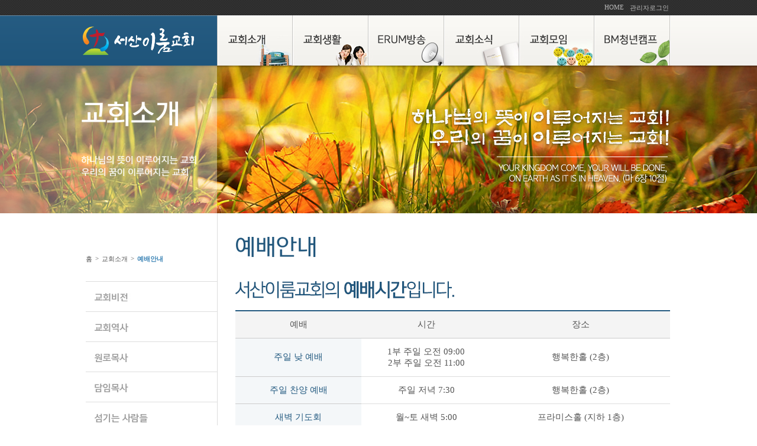

--- FILE ---
content_type: text/css
request_url: https://erum.church/design_skins/default/layouts_web/normal/default.css
body_size: 1138
content:
		@charset "utf-8";

		html, body, div, span, applet, object, iframe,h1, h2, h3, h4, h5, h6, p, blockquote, pre,a, abbr, acronym, address, big, cite, code,del, dfn, font, img, ins, kbd, q, s, samp,small, strike, strong, sub, sup, tt, var,	dl, dt, dd, ol, ul, li,	fieldset, form, label, legend,	table, caption, tbody, tfoot, thead, tr, th, td
		{
			margin: 0px; padding: 0px; border: 0px; outline: 0px;
		}

		html,body{width:100%;}

		body,td,form,img
		{
			font-family: 'NanumGothic', '나눔고딕', '맑은 고딕', 'Malgun Gothic', 'NanumGothicWeb', Dotum;
			font-size:9pt;border:0px;color:#555555;
		}

		input,textarea {font-size:9pt;margin:0px;font-family:Dotum;color:#555555;}

		ul,dl,ol,dd,dt,li{list-style-image:none;list-style-position:outside;list-style-type:none;margin:0px;padding:0px;}
		table{border-collapse:collapse;empty-cells:show;border-spacing:0px;}
		table td{padding:0px;}
		img,select,input {vertical-align:middle}
		label {cursor:pointer;}
		:focus { outline: 0px; }
		a {color:#555; text-decoration:none; }
		a:hover { text-decoration:none; }
		body {overflow-y:auto;}

		.input {border:1px solid #ddd; height:18px; line-height:18px; }
		.input2 {border:1px solid #c0bfbf; height:14px; line-height:14px;}
		.clear {clear:both; height:0px; font-size:0px;}

		#wrap {width:100%; margin:auto;}
		#header {width:100%; }
		.header_contents {width:1004px; margin:auto; position:relative;}
		.gnb_area {width:100%; height:26px; background:url('/design_skins/default/layouts_web/normal/images/bg_gnb.gif') repeat-x; }
		.gnb {width:1004px; margin:auto; text-align:left;}
		.login_area {float:right; padding-top:6px; padding-right:11px;}
		.login_area ul li {float:left; padding-left:10px; font-size:11px; color:#bbb;}
		.login_area ul li a {color:#bbb;}
		.logo {float:left; width: 229px;}
		.logo a{ width: 229px;}
		.lnb_menu {float:left;}
		.lnb_menu ul li {float:left;}
		.lnb_area {width:100%; height:85px; background:url('/design_skins/default/layouts_web/normal/images/bg_lnb.gif') center;}
		.lnb {width:1004px; margin:auto; background:url('/design_skins/default/layouts_web/normal/images/bg_lnb.gif') center;}
		.lnb ul {}
		.lnb ul li {float:left;}

		#container {width:100%; height:915px; background:url('/design_skins/default/layouts_web/normal/images/bg_2021.jpg??2021') no-repeat top center;}
		.container_contents {width:1004px; margin:auto; position:relative; }
		.weekly_worship {width:1002px; height:94px; margin:auto; border:1px solid #bbb; background:url('/design_skins/default/layouts_web/normal/images/bg_white.png') repeat;  position:relative; margin-top:30px;}
		.img_worship {position:absolute; left:0px; bottom:0px;}
		.recently_worship {float:left; margin-left:260px; width:360px; padding-top:8px; line-height: 1.6; display:inline;}
		.recently_worship ul .worship_tit {padding-bottom:5px;}
		.recently_worship ul li {padding-top:3px; font-size:11px;}
		.shortcut {float:right; border-left:1px solid #bbb;}
		.monthly_bible {width:1002px; height:33px; margin:15px auto ; border:1px solid #bbb; background:url('/design_skins/default/layouts_web/normal/images/bg_white.png') repeat; }
		.recently_board {width:1002px; height:153px; margin:auto; border:1px solid #bbb; background:url('/design_skins/default/layouts_web/normal/images/bg_white.png') repeat; }
		.notice_board {float:left; width:250px; height:153px; border-right:1px solid #bbb;}
		.free_board {float:left; width:250px; height:153px; border-right:1px solid #bbb;}
		.recently_table {margin-top:15px; margin-left:20px;}
		.recently_table tr td {height:22px;}
		.recently_table tr .date {font-size:10px; font-family:tahoma;}
		.newpeople_board {float:left; width:250px; height:153px; border-right:1px solid #bbb;}
		.newpeople_table {margin:15px 10px 0px; }
		.newpeople_table tr td {text-align:center; width:115px; height:25px;}
		.book_board {float:left;width:125px; height:153px; }
		.bg_book {width:105px; height:73px; background:url('/design_skins/default/layouts_web/normal/images/bg_book2.png'); margin-top:15px; margin-left:10px; position:relative; float:left;}
		.book_table {float:left; margin-left:10px; text-align:center; line-height:150%; }
		.sns{float:left;width:123px; height:153px; border-left: 1px solid #bbb;}
		.sns_icon ul{padding-top:26px;}
		.sns_icon ul li{float:left; width:61px; text-align:center;}
		.sns_icon ul li a p{padding-top:10px;}
		.quick_menu {width:1002px; height:78px; margin:auto; border:1px solid #bbb; background:url('/design_skins/default/layouts_web/normal/images/bg_white.png') repeat; margin-top:15px;}
		.quick_menu ul li {float:left; width:250px; text-align:center; border-right:1px solid #bbb;}

		#footer {width:100%; min-height:100px; _height:100px; border-top:1px solid #ddd;}
		.footer_contents {width:1004px; margin:auto; padding:30px 0px;}
		.footer_contents ul {padding-left:130px; }
		.footer_contents ul li {float:left; padding-left:10px;}
		.footer_contents ul .address {line-height:150%; padding-left:20px; font-size:1.17em; color:#333;}

		.btn_admin a {font-weight:bold; color:#57bdd9;}

--- FILE ---
content_type: text/css
request_url: https://erum.church/design_skins/default/layouts_web/normal.sub/default.css
body_size: 578
content:
		#container {background:white !important; height:auto; position:relative; overflow-x:hidden;}
		.s_banner {}
		.banner_detail {width:100%; height:250px;}
		.banner_text_area {width:1004px; margin:auto; position:relative;}
		.bg_white_transparent {background:url('/design_skins/default/layouts_web/normal.sub/images/bg_white.png') repeat; position:absolute; top:0px; left:-500px; width:729px; height:250px;}
		.banner_text01 {position:absolute; top:46px; right:30px;}
		.banner_text02 {position:absolute; top:60px; left:1047px;}
		.container_contents {width:990px; margin:auto; position:relative; }
		.img_slogan {position:absolute; bottom:0px; left:0px;}
		.snb_area {float:left; width:222px;}
		.navi {margin-top:70px; height:15px;}
		.navi ul li { float:left; font-size:11px; margin-right:5px; display:inline;}
		.navi ul .selected {color:#3781b4; font-weight:bold;}
		.navi ul li.navi_last a {color:#3781b4; font-weight:bold;}
		.snb {margin-top:30px; border-top:1px solid #ddd;}
		.snb_list li {height:50px; line-height:50px; border-bottom:1px solid #ddd;}
		.snb_list li div {padding-left:15px;}
		.snb_list li .on {background:#235a80;}
		.snb_list li .off {background:#fff; border-bottom:1px solid #ddd;}
		.snb_list .sub_menu_block div {padding:2px;}
		.content_area {width:767px; min-height:600px; float:left; position:relative; border-left:1px solid #ddd;}
		.tit_area {position:relative;}
		.tit_menu {padding:0px 0px 0px 30px; height:115px;}
		.tit_menu ul li {padding-top:40px;}
		.stit {padding-top:20px; padding-left:3px;}
		.content {padding:0px 0px 30px 30px;}
		.content_detail {padding:30px 0px;}
		.sub_menu_block {font-size:0px;}
		.warning {line-height:150%; padding-bottom:20px;}
		/*	.sub_menu_block.sub_off {display:none;} */
		.top_menu_div {display: block;}
		.content_img {padding-bottom:40px;}
		.content_tit {padding-bottom:40px;}
		.auxiliary_organ {border-top:3px solid #598fc9; border-right:1px solid #ddd; width:100%; margin-top:10px;}
		.auxiliary_organ tr td {border-bottom:1px dashed #ddd; border-left:1px solid #ddd; text-align:left; padding:5px; line-height:140%;}
		.auxiliary_organ tbody tr th { background:#ededed; border-left:1px solid #ddd; border-bottom:1px dashed #ddd; color:#006ebb;}

		/* layout.sub.sub */
		.content_tab {border-collapse:collapse;}
		.content_tab ul {width:100%; height:40px; display:table;}
		.content_tab ul li {text-align:center; border-bottom:1px solid #c8c8c8; border-right:2px solid #fff; height:40px;cursor:pointer; display:table-cell;}
		.content_tab ul li img {padding-top:12px; }
		.content_tab ul .on {background:#738ea2; border-bottom:1px solid #738ea2;}
		.content_tab ul .off {background:#eeeeee; border-bottom:1px solid #738ea2;}

		/* worship_info */
		.worship_table {width:735px; border-top:2px solid #235a80; margin-top:20px;}
		.worship_table thead tr td {background:#f4f4f4; border-bottom:1px solid #ccc; text-align:center; color:#555;}
		.worship_table tbody tr td {border-bottom:1px solid #ddd; text-align:center; color:#555;}
		.worship_table tbody tr th {background:#f4f7f9; border-bottom:1px solid #ccc; font-weight:normal;  color:#235a80; font-size:15px;}
		.worship_table tr td {font-size:15px; padding:13px 0px;}

--- FILE ---
content_type: application/javascript
request_url: https://erum.church/tools/analysis.js
body_size: 508
content:
if(typeof $.ajax === "undefined"){
	document.write(unescape("%3Cscript src='/design_skins/urim_default/libs/js/jquery-1.10.2.min.js' type='text/javascript'%3E%3C/script%3E"));

}
if(typeof window['setCookie'] === "undefined"){
	window['setCookie'] = function(name, value, expires, domain){
		var now = new Date();
		now.setDate(now.getDate() + expires);
		var domainStr = (domain)? ';domain='+domain : '';
		document.cookie = name+'='+escape(value)+'; path=/; expires='+now.toUTCString()+domainStr;
	};
}
if(typeof window['getCookie'] === "undefined"){
	window['getCookie'] = function(Name){
		var search = Name + "=";
		if (document.cookie.length > 0) { // 쿠키가 설정되어 있다면

			offset = document.cookie.indexOf(search);
			if (offset != -1) { // 쿠키가 존재하면
				offset += search.length;
			  // set index of beginning of value
			  end = document.cookie.indexOf(";", offset);
				// 쿠키 값의 마지막 위치 인덱스 번호 설정
				if (end == -1){
					end = document.cookie.length;
					return unescape(document.cookie.substring(offset, end));
				}else{
					return unescape(document.cookie.substring(offset, end));
				}
			}
		}
		return false;
	};
}

if(typeof window['twoDigits'] === "undefined"){
	window['twoDigits'] = function(d) {
	    if(0 <= d && d < 10) return "0" + d.toString();
	    if(-10 < d && d < 0) return "-0" + (-1*d).toString();
	    return d.toString();
	};
}

Date.prototype.toMysqlFormat = function() {
    return this.getFullYear() + "-" + twoDigits(1 + this.getMonth()) + "-" + twoDigits(this.getDate()) + " " + twoDigits(this.getHours()) + ":" + twoDigits(this.getMinutes()) + ":" + twoDigits(this.getSeconds());
};


function visit(){
	$.post('/home/analysis/visit',function(){
		refresh_cookie();
	});
}
function refresh_cookie(){
	setCookie('last_visit',new Date().toMysqlFormat(),1,document.domain);
}

if(getCookie('last_visit')){
	var last_visit = new Date(getCookie('last_visit'));
	var curr_date = new Date();
	last_visit.setHours(0, 0, 0, 0);
	curr_date.setHours(0, 0, 0, 0);
	if(last_visit < curr_date){
		visit();
	}else{
		refresh_cookie();
	}
}else{
	visit();
}
